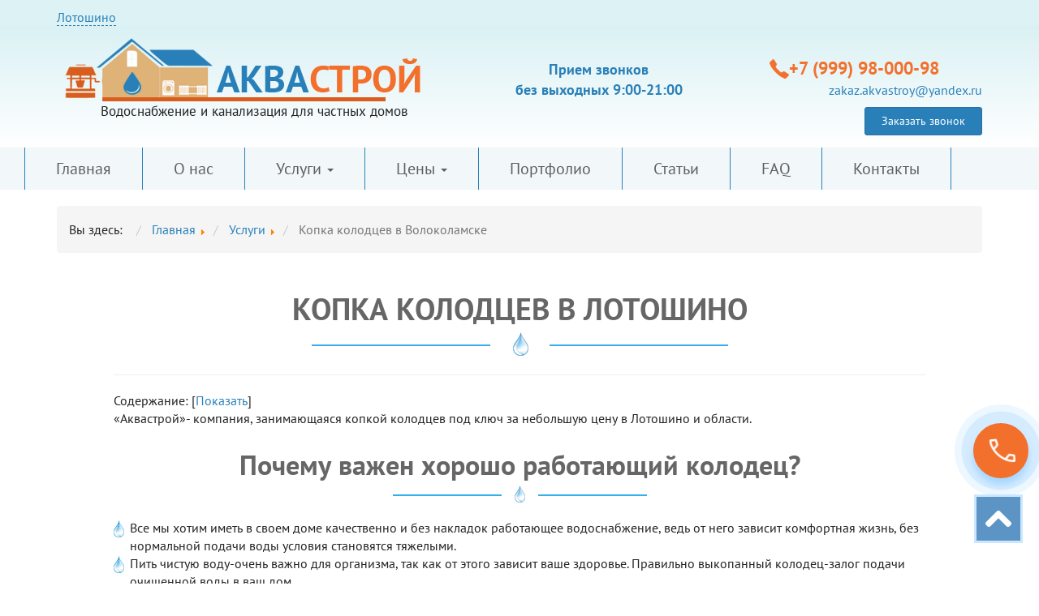

--- FILE ---
content_type: text/html; charset=utf-8
request_url: https://lotoshino.kolodec-volokolamsk.ru/uslugi/kopka-kolodtsev-v-volokolamske
body_size: 52461
content:
  <!DOCTYPE html>
  <html lang="ru-ru" dir="ltr">

  <head>
    <!-- Global site tag (gtag.js) - Google Analytics -->
    <script async src="https://www.googletagmanager.com/gtag/js?id=UA-171584489-1"></script>
    <script>
      window.dataLayer = window.dataLayer || [];

      function gtag() {
        dataLayer.push(arguments);
      }
      gtag('js', new Date());
      gtag('config', 'UA-171584489-1');
    </script>
    <base href="https://lotoshino.kolodec-volokolamsk.ru/uslugi/kopka-kolodtsev-v-volokolamske" />
	<meta http-equiv="content-type" content="text/html; charset=utf-8" />
	<meta name="keywords" content="копка колодцев в волоколамске, волоколамский, район, ключ, цена, выкопать" />
	<meta name="author" content="Super User" />
	<meta name="robots" content="index, follow" />
	<meta name="description" content="Копка колодцев в Волоколамске и Волоколамском районе под ключ по низкой цене. Выкопать колодцев в Волоколамске заказать услугу от компании АкваСтрой по привлекательной стоимости." />
	<meta name="generator" content="Joomla! - Open Source Content Management" />
	<title>Копка колодцев в Волоколамске и Волоколамском районе под ключ по низкой цене</title>
	<link href="/templates/volokolamsk/favicon.ico" rel="shortcut icon" type="image/vnd.microsoft.icon" />
	<link href="/components/com_jcomments/tpl/default/style.css?v=3002" rel="stylesheet" type="text/css" />
	<link href="/plugins/content/autotoc/autotoc.css" rel="stylesheet" type="text/css" />
	<link href="/templates/volokolamsk/css/fonts.min.css" rel="stylesheet" type="text/css" />
	<link href="/templates/volokolamsk/css/bootstrap.min.css" rel="stylesheet" type="text/css" />
	<link href="/templates/volokolamsk/css/font-awesome.min.css" rel="stylesheet" type="text/css" />
	<link href="/templates/volokolamsk/css/editor.min.css" rel="stylesheet" type="text/css" />
	<link href="https://lotoshino.kolodec-volokolamsk.ru/media/mod_simpleform2/css/styles.css?v=4.2.0" rel="stylesheet" type="text/css" />
	<script src="/media/jui/js/jquery.min.js?8cb243e6fdf248320d078b027dbf58dc" type="text/javascript"></script>
	<script src="/media/jui/js/jquery-noconflict.js?8cb243e6fdf248320d078b027dbf58dc" type="text/javascript"></script>
	<script src="/media/jui/js/jquery-migrate.min.js?8cb243e6fdf248320d078b027dbf58dc" type="text/javascript"></script>
	<script src="/media/system/js/caption.js?8cb243e6fdf248320d078b027dbf58dc" type="text/javascript"></script>
	<script src="/templates/volokolamsk/js/jquery.maskedinput.min.js" type="text/javascript"></script>
	<script src="/templates/volokolamsk/js/template.min.js" type="text/javascript"></script>
	<script src="/templates/volokolamsk/js/slick.min.js" type="text/javascript"></script>
	<script src="/media/mod_simpleform2/js/jquery.form.min.js" type="text/javascript"></script>
	<script src="/media/mod_simpleform2/js/simpleform2.js" type="text/javascript"></script>
	<script src="https://lotoshino.kolodec-volokolamsk.ru/media/mod_simpleform2/js/jquery.form.min.js?v=4.2.0" defer="defer" type="text/javascript"></script>
	<script src="https://lotoshino.kolodec-volokolamsk.ru/media/mod_simpleform2/js/simpleform2.js?v=4.2.0" defer="defer" type="text/javascript"></script>
	<script type="text/javascript">
jQuery(window).on('load',  function() {
				new JCaption('img.caption');
			});
	</script>
	<script type="text/javascript">var SF2Lang=window.SF2Lang||{};SF2Lang["send"] = "Отправить";SF2Lang["close"] = "Закрыть";</script>

    <meta name="viewport" content="width=device-width, initial-scale=1.0" />
    <style>
.none{display:none}.l_block a{display:block;padding:10px 20px;border:12px solid #2980b9;width:400px;margin:0 auto 35px;text-align:center;text-transform:uppercase;font-size:20px;font-weight:700}
    </style>
    <!--<link href="https://fonts.googleapis.com/css?family=PT+Sans:400,400i,700,700i&subset=cyrillic" rel="stylesheet">
	<link href="https://fonts.googleapis.com/css?family=PT+Sans+Narrow:400,700&subset=cyrillic" rel="stylesheet">-->
    <!--[if lt IE 9]><script src="/media/jui/js/html5.js"></script><![endif]-->
    <meta name="yandex-verification" content="0ab3c11bbc87848e" />
<link rel="stylesheet" href="https://fonts.googleapis.com/css2?family=Material+Symbols+Outlined:opsz,wght,FILL,GRAD@20..48,100..700,0..1,-50..200" />
<link rel="stylesheet" href="https://fonts.googleapis.com/css2?family=Material+Symbols+Outlined:opsz,wght,FILL,GRAD@48,400,0,0" />
    
        <meta property="og:title" content="Копка колодцев" />
        <meta property="og:description" content="Копка колодцев под ключ в Москве и области из бетонных колец по лучшей цене. Заказать услугу по рытью и постройке железобетонного колодца на дачном участке в Москве по низкой стоимости." />
        <meta property="og:image" content="https://www.kolodec-volokolamsk.ru/images/template/logo_new.png" />
        <meta property="og:type" content="website" />
        <meta property="og:url" content="https://www.kolodec-volokolamsk.ru/uslugi/kopka-kolodtsev-v-volokolamske" />
        <script>
          document.addEventListener('DOMContentLoaded', function() {
            document.querySelectorAll('a').forEach(elem => {
              if (elem.getAttribute('href') == window.location.href || elem.getAttribute('href') == window.location.pathname) {
                elem.setAttribute('href', '#');
              }
            });
            document.querySelectorAll('a').forEach(element => {
                if(element.getAttribute('data-toggle') == 'dropdown') {
                    element.setAttribute('data-toggle', 'link');
                }
            });
          })
        </script>
<style>
.text-call svg{width:30px;height:30px;-webkit-animation:1.2s infinite shake;animation:1.2s infinite shake}.text-call{display:flex;justify-content:center;align-items:center}.text-call svg path{fill:#fff}.callback-bt:hover{background:#f29766!important}
.block02 .item {
	font-size: 2.5rem;
}
.block11 img.man {
	position: static;
}
</style>
  </head>

  <body>
  	<div type="button" class="callback-bt">
	    <div class="text-call">
	        <a href="tel:+79999800098" aria-label=позвонить"">
            <svg width="24" height="24" class="fa fa-phone" viewBox="0 0 24 24" fill="none" xmlns="http://www.w3.org/2000/svg">
<path d="M22.5 24C19.7889 24 17.0944 23.3333 14.4167 22C11.7389 20.6667 9.33333 18.9333 7.2 16.8C5.06667 14.6667 3.33333 12.2611 2 9.58333C0.666667 6.90556 0 4.21111 0 1.5C0 1.07778 0.144445 0.722222 0.433333 0.433333C0.722222 0.144445 1.07778 0 1.5 0H6.16667C6.47778 0 6.75 0.105555 6.98333 0.316667C7.21667 0.527778 7.36667 0.811111 7.43333 1.16667L8.33333 5.36667C8.37778 5.67778 8.37222 5.96111 8.31667 6.21667C8.26111 6.47222 8.14445 6.68889 7.96667 6.86667L4.63333 10.2333C5.87778 12.3 7.27222 14.1 8.81667 15.6333C10.3611 17.1667 12.1111 18.4667 14.0667 19.5333L17.2333 16.2667C17.4556 16.0222 17.7111 15.85 18 15.75C18.2889 15.65 18.5778 15.6333 18.8667 15.7L22.8333 16.5667C23.1667 16.6333 23.4444 16.8 23.6667 17.0667C23.8889 17.3333 24 17.6444 24 18V22.5C24 22.9222 23.8556 23.2778 23.5667 23.5667C23.2778 23.8556 22.9222 24 22.5 24ZM3.63333 8.4L6.33333 5.66667L5.56667 2H2C2 2.86667 2.13333 3.81667 2.4 4.85C2.66667 5.88333 3.07778 7.06667 3.63333 8.4ZM15.9333 20.5C16.8444 20.9222 17.8333 21.2667 18.9 21.5333C19.9667 21.8 21 21.9556 22 22V18.4333L18.5667 17.7333L15.9333 20.5Z" fill="black"/>
</svg>
	        </a>
	    </div>
	</div>
  <a href="#" title="Вернуться к началу страницы" class="topNubex"></a>

	<style>
		.callback-bt,.topNubex{cursor:pointer;position:fixed}.topNubex{opacity:.8;z-index:9999;width:60px;height:60px;bottom:50px;right:20px;border:3px solid #bfe2ff;transition:.7s ease-in-out;background-position:center center;background-repeat:no-repeat;background-color:#337ab7;background-image:url([data-uri])}.callback-bt{background:#f3702c;border:2px solid #f3702c;border-radius:50%;box-shadow:0 8px 10px rgba(56,163,253,.3);height:68px;text-align:center;width:68px;right:1%;bottom:18%;z-index:999;transition:.3s;-webkit-animation:1s linear infinite hoverWave;animation:1s linear infinite hoverWave}.callback-bt .text-call{height:68px;width:68px;border-radius:50%;position:relative;overflow:hidden}.callback-bt:hover{z-index:1;background:#fff;color:transparent;transition:.3s}.callback-bt:hover i{color:#38a3fd;font-size:40px;transition:.3s}.callback-bt i{color:#fff;font-size:34px;transition:.5s ease-in-out;line-height:66px;animation:1.2s infinite shake;-webkit-animation:1.2s infinite shake}@-webkit-keyframes hoverWave{0%{box-shadow:0 8px 10px rgba(56,163,253,.3),0 0 0 0 rgba(56,163,253,.2),0 0 0 0 rgba(56,163,253,.2)}40%{box-shadow:0 8px 10px rgba(56,163,253,.3),0 0 0 15px rgba(56,163,253,.2),0 0 0 0 rgba(56,163,253,.2)}80%{box-shadow:0 8px 10px rgba(56,163,253,.3),0 0 0 30px rgba(56,163,253,0),0 0 0 26.7px rgba(56,163,253,.067)}100%{box-shadow:0 8px 10px rgba(56,163,253,.3),0 0 0 30px rgba(56,163,253,0),0 0 0 40px rgba(56,163,253,0)}}@keyframes hoverWave{0%{box-shadow:0 8px 10px rgba(56,163,253,.3),0 0 0 0 rgba(56,163,253,.2),0 0 0 0 rgba(56,163,253,.2)}40%{box-shadow:0 8px 10px rgba(56,163,253,.3),0 0 0 15px rgba(56,163,253,.2),0 0 0 0 rgba(56,163,253,.2)}80%{box-shadow:0 8px 10px rgba(56,163,253,.3),0 0 0 30px rgba(56,163,253,0),0 0 0 26.7px rgba(56,163,253,.067)}100%{box-shadow:0 8px 10px rgba(56,163,253,.3),0 0 0 30px rgba(56,163,253,0),0 0 0 40px rgba(56,163,253,0)}}@keyframes shake{0%,100%{transform:rotateZ(0);-ms-transform:rotateZ(0);-webkit-transform:rotateZ(0)}10%{transform:rotateZ(-30deg);-ms-transform:rotateZ(-30deg);-webkit-transform:rotateZ(-30deg)}20%{transform:rotateZ(15deg);-ms-transform:rotateZ(15deg);-webkit-transform:rotateZ(15deg)}30%{transform:rotateZ(-10deg);-ms-transform:rotateZ(-10deg);-webkit-transform:rotateZ(-10deg)}40%{transform:rotateZ(7.5deg);-ms-transform:rotateZ(7.5deg);-webkit-transform:rotateZ(7.5deg)}50%{transform:rotateZ(-6deg);-ms-transform:rotateZ(-6deg);-webkit-transform:rotateZ(-6deg)}60%{transform:rotateZ(5deg);-ms-transform:rotateZ(5deg);-webkit-transform:rotateZ(5deg)}70%{transform:rotateZ(-4.28571deg);-ms-transform:rotateZ(-4.28571deg);-webkit-transform:rotateZ(-4.28571deg)}80%{transform:rotateZ(3.75deg);-ms-transform:rotateZ(3.75deg);-webkit-transform:rotateZ(3.75deg)}90%{transform:rotateZ(-3.33333deg);-ms-transform:rotateZ(-3.33333deg);-webkit-transform:rotateZ(-3.33333deg)}}@-webkit-keyframes shake{0%,100%{transform:rotateZ(0);-ms-transform:rotateZ(0);-webkit-transform:rotateZ(0)}10%{transform:rotateZ(-30deg);-ms-transform:rotateZ(-30deg);-webkit-transform:rotateZ(-30deg)}20%{transform:rotateZ(15deg);-ms-transform:rotateZ(15deg);-webkit-transform:rotateZ(15deg)}30%{transform:rotateZ(-10deg);-ms-transform:rotateZ(-10deg);-webkit-transform:rotateZ(-10deg)}40%{transform:rotateZ(7.5deg);-ms-transform:rotateZ(7.5deg);-webkit-transform:rotateZ(7.5deg)}50%{transform:rotateZ(-6deg);-ms-transform:rotateZ(-6deg);-webkit-transform:rotateZ(-6deg)}60%{transform:rotateZ(5deg);-ms-transform:rotateZ(5deg);-webkit-transform:rotateZ(5deg)}70%{transform:rotateZ(-4.28571deg);-ms-transform:rotateZ(-4.28571deg);-webkit-transform:rotateZ(-4.28571deg)}80%{transform:rotateZ(3.75deg);-ms-transform:rotateZ(3.75deg);-webkit-transform:rotateZ(3.75deg)}90%{transform:rotateZ(-3.33333deg);-ms-transform:rotateZ(-3.33333deg);-webkit-transform:rotateZ(-3.33333deg)}}
	</style>

  <style>
  .header-city-wrap{background-color:#dcf2f4;padding-top:10px}.currentCity{position:relative}.currentCity a{border-bottom:1px dashed}.city-select-wrap{padding:7px;background-color:#fff;max-width:200px;border-radius:2px;position:absolute;display:none;transition:1s;min-width:200px;z-index:9}.city-select-wrap a{display:block;margin-bottom:5px;border:none}
</style>

<script>
jQuery(function(){
  jQuery('.currentCity-link').click(function(e){
    jQuery( ".city-select-wrap" ).toggle();
  });

  jQuery('.city-select-wrap a[data-link="https://www.kolodec-volokolamsk.ru/"]').attr('href', 'https://www.kolodec-volokolamsk.ru/');

  jQuery(document).mouseup(function (e){
        if (!jQuery(".currentCity-link").is(e.target) &&
            jQuery(".currentCity-link").has(e.target).length === 0) {
            jQuery(".city-select-wrap").hide();
        }
    });
})
</script>

  <div class="header-city-wrap">
    <div class="container">
      <div class="currentCity">
        <a class="currentCity-link" href="#">Лотошино</a>

        <div class="city-select-wrap">
          <a href="https://ruza.kolodec-volokolamsk.ru/">Руза</a>
          <a href="https://kolodec-volokolamsk.ru/">Волоколамск</a>
          <a href="https://msk.kolodec-volokolamsk.ru/">Москва</a>
          <a href="https://shahovskaya.kolodec-volokolamsk.ru/">Шаховская</a>
	        <a href="https://narofominsk.kolodec-volokolamsk.ru/">Наро-Фоминск</a>
	        <a href="https://mozhaysk.kolodec-volokolamsk.ru/">Можайск</a>
	        <a href="https://istra.kolodec-volokolamsk.ru/">Истра</a>
        </div>
      </div>
    </div>
  </div>


    

<div class="custom"  >
	<div class="header">
<div class="container">
<div class="row">
<div class="col-md-5 text-center"><a style="display: block;" href="https://lotoshino.kolodec-volokolamsk.ru/"><img src="/images/template/logo_new.png" alt="" /></a><a class="logo-text" href="https://lotoshino.kolodec-volokolamsk.ru/">Водоснабжение и канализация для частных домов</a></div>
<div class="col-md-4">
<div class="header-center">Прием звонков<br /> без выходных 9:00-21:00 <br /> <!--<div class="social-icon"><a href="#"> <img style="width: 30px; height: 30px; margin: 0 2px;" src="/images/template/vk.png" alt="vk" /> </a> <a href="#"> <img style="width: 30px; height: 30px; margin: 0 2px;" src="/images/template/wp.png" alt="whatsapp" /> </a> <a href="#"> <img style="width: 30px; height: 30px; margin: 0 2px;" src="/images/template/tg.png" alt="telegram" /> </a> <a href="#"> <img style="width: 30px; height: 30px; margin: 0 2px;" src="/images/template/yb.png" alt="youtube" /> </a></div>--></div>
</div>
<div class="col-md-3 text-right2"><br />
<div class="toptel"><img src="/images/template/toptel.png" alt="" /> <a href="tel:+79999800098">+7 (999) 98-000-98</a></div>
</div>
<div class="col-md-3 text-right2"><a style="margin-top: 10px;" href="mailto:info@kolodec-volokolamsk.ru">zakaz.akvastroy@yandex.ru</a>
<div></div>
<div style="margin-top: 10px;"><button class="btn btn-primary btn-sm popup">Заказать звонок</button></div>
</div>
</div>
</div>
</div></div>


          <div class="navbar navbar-topmenu" role="navigation">
        <div class="container">
          <div class="navbar tvtma-megamnu">
        <div class="navbar-inner">
                <button type="button" class="navbar-toggle" data-toggle="collapse" data-target="#tvtma-megamnu">
                        <span class="icon-bar"></span>
                        <span class="icon-bar"></span>
                        <span class="icon-bar"></span>
                </button>
                <nav class="navbar-collapse collapse" id="tvtma-megamnu">
                <ul class="nav">
                            <li class="item-156"><a href="/" >Главная</a></li><li class="item-158"><a href="/o-nas" >О нас</a></li><li class="item-160 alias-parent-active deeper parent dropdown"><a data-toggle="dropdown" class="dropdown-toggle"  href="/uslugi" >Услуги <b class="caret"></b></a><ul class="nav-child unstyled dropdown-menu"><li class="item-284 deeper parent  dropdown-submenu"><a data-toggle="dropdown" class="dropdown-toggle"  href="#" >Копка колодцев</a><ul class="nav-child unstyled dropdown-menu"><li class="item-285"><a  href="/uslugi/kolodec-lotoshino" title="йц" >Копка колодцев в Лотошино</a></li><li class="item-286"><a  href="/uslugi/kolodec-shahovskaya" >Копка колодцев в Шаховской</a></li><li class="item-287"><a  href="/uslugi/kolodec-istra" >Копка колодцев в Истре</a></li><li class="item-288"><a  href="/uslugi/kolodec-ruza" >Копка колодцев в Рузе</a></li><li class="item-297"><a  href="/uslugi/ryte-i-burenie-kolodtsev" >Рытье и бурение колодцев</a></li><li class="item-406"><a  href="/uslugi/kolodets-na-dache-pod-klyuch" >Колодец на даче под ключ</a></li><li class="item-408"><a  href="/uslugi/kopka-abissinskogo-kolodtsa" >Копка Абиссинского колодца</a></li><li class="item-410"><a  href="/uslugi/kopka-zhb-kolodtsev" >Копка ЖБ колодцев</a></li><li class="item-412"><a  href="/uslugi/kopka-pitevykh-kolodtsev" >Копка питьевых колодцев</a></li><li class="item-414"><a  href="/uslugi/kopka-kolodtsa-vruchnuyu" >Копка колодца вручную</a></li><li class="item-459 active"><a  href="/uslugi/kopka-kolodtsev-v-volokolamske" >Копка колодцев в Волоколамске</a></li></ul></li><li class="item-289 deeper parent  dropdown-submenu"><a data-toggle="dropdown" class="dropdown-toggle"  href="/uslugi/septiki-iz-betonnykh-kolets" >Септики из бетонных колец</a><ul class="nav-child unstyled dropdown-menu"><li class="item-290 deeper parent  dropdown-submenu"><a data-toggle="dropdown" class="dropdown-toggle"  href="/uslugi/septiki-ruza" >Септики Руза	</a><ul class="nav-child unstyled dropdown-menu"><li class="item-374"><a  href="/uslugi/obsluzhivanie-septika-ruza" >Обслуживание септиков в Рузе</a></li></ul></li><li class="item-291"><a  href="/uslugi/septiki-volokolamsk" >Септики Волоколамск</a></li><li class="item-292 deeper parent  dropdown-submenu"><a data-toggle="dropdown" class="dropdown-toggle"  href="/uslugi/septiki-istra" >Септики Истра</a><ul class="nav-child unstyled dropdown-menu"><li class="item-375"><a  href="/uslugi/remont-septikov-istra" >Ремонт септиков в Истре</a></li><li class="item-461"><a  href="/uslugi/septiki-istra/uslugi-obsluzhivanie-topas-istra" >Обслуживание септика Топас в Истре</a></li></ul></li><li class="item-293"><a  href="/uslugi/septiki-lotoshino" >Септики Лотошино</a></li><li class="item-294"><a  href="/uslugi/septiki-shakhovskaya" >Септики Шаховская</a></li></ul></li><li class="item-295 deeper parent  dropdown-submenu"><a data-toggle="dropdown" class="dropdown-toggle"  href="/uslugi/vodosnabzhenie" >Водоснабжение</a><ul class="nav-child unstyled dropdown-menu"><li class="item-368"><a  href="/uslugi/vodosnabzhenie-shahovskaya" >Водоснабжение в Шаховской</a></li><li class="item-369"><a  href="/uslugi/vodosnabzhenie-ruza" >Водоснабжение в Рузе</a></li><li class="item-370"><a  href="/uslugi/vodosnabzhenie-istra" >Водоснабжение в Истре</a></li><li class="item-400"><a  href="/uslugi/vodosnabzhenie-na-dache" >Водоснабжение для дачи из колодца</a></li><li class="item-401"><a  href="/uslugi/zimnee-vodosnabzhenie" >Зимний водопровод из колодца</a></li><li class="item-307"><a  href="/uslugi/vodosnabzhenie-iz-kolodtsa" >Водоснабжение из колодца</a></li></ul></li><li class="item-296"><a  href="/uslugi/domiki-dlya-kolodtsa" >Домики для колодцев</a></li><li class="item-298 deeper parent  dropdown-submenu"><a data-toggle="dropdown" class="dropdown-toggle"  href="/uslugi/chitska-kolodtsev" >Чистка колодцев</a><ul class="nav-child unstyled dropdown-menu"><li class="item-376"><a  href="/uslugi/chitska-kolodtsev-shahovskaya" >Чистка колодцев в Шаховской</a></li><li class="item-377"><a  href="/uslugi/chitska-kolodtsev-ruza" >Чистка колодцев в Рузе</a></li><li class="item-378"><a  href="/uslugi/chitska-kolodtsev-istra" >Чистка колодца в Истре</a></li><li class="item-416"><a  href="/uslugi/chistka-kolodtsa-na-dache" >Чистка колодца на даче</a></li><li class="item-418"><a  href="/uslugi/chistka-kolodtsev-v-lotoshinskom-rajone" >Чистка колодцев в Лотошинском районе</a></li></ul></li><li class="item-299 deeper parent  dropdown-submenu"><a data-toggle="dropdown" class="dropdown-toggle"  href="/uslugi/remont-i-ulublenie-kolodtsev" >Ремонт и углубление колодцев</a><ul class="nav-child unstyled dropdown-menu"><li class="item-371"><a  href="/uslugi/uglublenie-kolodca-shahovskaya" >Углубление в Шаховской</a></li><li class="item-372"><a  href="/uslugi/uglublenie-kolodca-ruza" >Углубление в Рузе</a></li><li class="item-382"><a  href="/uslugi/uglublenie-kolodca-istra" >Углубление в Истре</a></li><li class="item-420"><a  href="/uslugi/remont-kolodtsev-iz-betonnykh-kolets" >Ремонт колодцев из бетонных колец</a></li><li class="item-422"><a  href="/uslugi/remont-kolodtsev-v-istre" >Ремонт колодцев в Истре</a></li><li class="item-424"><a  href="/uslugi/remont-kolodtsev-lotoshinskij-rajon" >Ремонт колодцев Лотошинский район</a></li><li class="item-426"><a  href="/uslugi/remont-kolodtsev-ruzskij-rajon" >Ремонт колодцев Рузский район</a></li><li class="item-428"><a  href="/uslugi/remont-kolodtsev-shakhovskoj-rajon" >Ремонт колодцев Шаховской район</a></li></ul></li><li class="item-300 deeper parent  dropdown-submenu"><a data-toggle="dropdown" class="dropdown-toggle"  href="/uslugi/burenie-skvazhin" >Бурение скважин</a><ul class="nav-child unstyled dropdown-menu"><li class="item-301"><a  href="/uslugi/vodosnabzhenie-iz-skvazhiny" >Водоснабжение из скважины</a></li><li class="item-379"><a  href="/uslugi/burenie-skvazhin-volokolamsk" >Бурение в Волоколамске</a></li><li class="item-380"><a  href="/uslugi/burenie-skvazhin-shahovskaya" >Бурение в Шаховской</a></li><li class="item-381"><a  href="/uslugi/burenie-skvazhin-istra" >Бурение в Истре</a></li><li class="item-399"><a  href="/uslugi/burenie-skvazhin-ruza" >Бурение скважин в Рузе</a></li><li class="item-398"><a  href="/uslugi/burenie-skvazhin-krasnogorsk" >Бурение скважин на воду в Красногорске</a></li></ul></li><li class="item-303 deeper parent  dropdown-submenu"><a data-toggle="dropdown" class="dropdown-toggle"  href="/uslugi/drenazh-uchastka" >Дренаж участка</a><ul class="nav-child unstyled dropdown-menu"><li class="item-403"><a  href="/uslugi/drenazh-uchastka/na-dache" >Дренаж дачного участка</a></li><li class="item-430"><a  href="/uslugi/drenazh-uchastka/prodazha-drenazhnykh-sistem" >Продажа дренажных систем</a></li></ul></li><li class="item-335 deeper parent  dropdown-submenu"><a data-toggle="dropdown" class="dropdown-toggle"  href="/uslugi/kaminy-iz-kirpicha" >Камины из кирпича</a><ul class="nav-child unstyled dropdown-menu"><li class="item-349"><a  href="/uslugi/kladka-russkoj-pechi" >Кладка русской печи для дома</a></li></ul></li><li class="item-342 deeper parent  dropdown-submenu"><a data-toggle="dropdown" class="dropdown-toggle"  href="/uslugi/avtonomnaya-kanalizatsiya" >Автономная канализация</a><ul class="nav-child unstyled dropdown-menu"><li class="item-346 deeper parent  dropdown-submenu"><a data-toggle="dropdown" class="dropdown-toggle"  href="/uslugi/septik-topas" >Септик &quot;Топас&quot;</a><ul class="nav-child unstyled dropdown-menu"><li class="item-373"><a  href="/uslugi/septiki-topas-istra" >Септик Топас в Истре</a></li></ul></li><li class="item-344 deeper parent  dropdown-submenu"><a data-toggle="dropdown" class="dropdown-toggle"  href="/uslugi/septik-astra" >Септик &quot;Астра&quot;</a><ul class="nav-child unstyled dropdown-menu"><li class="item-384"><a  href="/uslugi/avtonomnaya-kanalizatsiya/ustanovka-septikov-pod-klyuch" >Установка септиков</a></li></ul></li><li class="item-394"><a  href="/uslugi/dlya-dachi" >Септики для дачи</a></li><li class="item-395"><a  href="/uslugi/avtonomnaya-kanalizatsiya/ustanovka-septikov-pod-klyuch" >Установка септиков под ключ</a></li><li class="item-396"><a  href="/uslugi/septik-dlya-bani" >Септики для бани</a></li><li class="item-397"><a  href="/uslugi/septik-dlya-doma" >Септик для частного дома</a></li></ul></li><li class="item-402"><a  href="/uslugi/domiki-dlya-kolodtsa-v-istre" >Домик для колодцев в Истре</a></li></ul></li><li class="item-319 deeper parent dropdown"><a data-toggle="dropdown" class="dropdown-toggle"  href="/tseny" >Цены <b class="caret"></b></a><ul class="nav-child unstyled dropdown-menu"><li class="item-320"><a  href="/tseny/tseny-na-kopku-kolodtsa" >Цены на копку колодца</a></li><li class="item-321"><a  href="/tseny/tseny-na-vodosnabzhenie" >Цены на водоснабжение	</a></li><li class="item-322"><a  href="/tseny/tseny-na-septiki-iz-betonnykh-kolets" >Цены на септики из бетонных колец</a></li><li class="item-324"><a  href="/tseny/domiki-dlya-kolodtsa" >Цены на домики для колодцев</a></li><li class="item-325 deeper parent  dropdown-submenu"><a data-toggle="dropdown" class="dropdown-toggle"  href="#" >Цены на строительные работы</a><ul class="nav-child unstyled dropdown-menu"><li class="item-326"><a  href="/tseny/tseny-na-demontazhnye-raboty" >Цены на демонтажные работы</a></li><li class="item-327"><a  href="/tseny/tseny-na-elektromontazhnye-raboty" >Цены на электромонтажные работы</a></li><li class="item-328"><a  href="/tseny/tseny-na-krovelnye-raboty" >Цены на кровельные работы</a></li><li class="item-329"><a  href="/tseny/tseny-na-podgotovitelnye-raboty" >Цены на подготовительные работы</a></li><li class="item-330"><a  href="/tseny/tseny-na-betonnye-rboty" >Цены на бетонные работы</a></li><li class="item-331"><a  href="/tseny/tseny-na-otdelochnye-raboty" >Цены на отделочные работы</a></li></ul></li><li class="item-332"><a  href="/tseny/tseny-na-blagoustrojstvo-territorii" >Цены на благоустройство территории</a></li><li class="item-333"><a  href="/tseny/tseny-na-stroitelstvo-zaborov" >Цены на строительство заборов</a></li></ul></li><li class="item-168"><a href="/otzuvu" >Портфолио</a></li><li class="item-367"><a href="/blog" >Статьи</a></li><li class="item-404"><a href="/faq" >FAQ</a></li><li class="item-166"><a href="/contacty" >Контакты</a></li>                </ul>
                </nav>
        </div>
</div>
        </div>
      </div>
              
        <div class="container">
          <div class="row">
            <div class="col-md-12 ">
              <div aria-label="breadcrumbs" role="navigation">
	<ul itemscope itemtype="https://schema.org/BreadcrumbList" class="breadcrumb">
					<li>
				Вы здесь: &#160;
			</li>
		
						<li itemprop="itemListElement" itemscope itemtype="https://schema.org/ListItem">
											<a itemprop="item" href="/" class="pathway"><span itemprop="name">Главная</span></a>
					
											<span class="divider">
							<img src="/media/system/images/arrow.png" alt="" />						</span>
										<meta itemprop="position" content="1">
				</li>
							<li itemprop="itemListElement" itemscope itemtype="https://schema.org/ListItem">
											<a itemprop="item" href="/uslugi" class="pathway"><span itemprop="name">Услуги</span></a>
					
											<span class="divider">
							<img src="/media/system/images/arrow.png" alt="" />						</span>
										<meta itemprop="position" content="2">
				</li>
							<li itemprop="itemListElement" itemscope itemtype="https://schema.org/ListItem" class="active">
					<span itemprop="name">
						Копка колодцев в Волоколамске					</span>
					<meta itemprop="position" content="3">
				</li>
				</ul>
</div>

              <div id="system-message-container">
	</div>

              <div class="item-page" itemscope="" itemtype="https://schema.org/Article">
	<meta itemprop="inLanguage" content="ru-RU" />
	
		
			<div class="page-header ">
					<h1 itemprop="headline">
				КОПКА КОЛОДЦЕВ В ЛОТОШИНО			</h1>
									</div>
	    				
		
	
	
		
							<div class="autotoc" ><script type="text/javascript">
            /* <![CDATA[ */
            function toc_toggle_visible(ob)
            {
              var ul = ob.parentNode.parentNode.getElementsByTagName("ul")[0];
              var d = ul.style.display == "none";
              ul.style.display = d ? "" : "none";
              ob.innerHTML = d ? "Скрыть"
                               : "Показать";
              return false;
            }
            /* ]]> */
            </script><span>Содержание: </span><span>[<a href="#" onclick="return toc_toggle_visible(this);">Показать</a>]</span><ul style="display:none;"><li><ul><li><a href='https://lotoshino.kolodec-volokolamsk.ru/uslugi/kopka-kolodtsev-v-volokolamske#h1-pochemu-vazhen-khorosho-rabotayushchij-kolodets' class='toclink toclink-h1'>Почему важен хорошо работающий колодец? </a></li><li><a href='https://lotoshino.kolodec-volokolamsk.ru/uslugi/kopka-kolodtsev-v-volokolamske#h2-pochemu-kompanii-stoit-doveryat' class='toclink toclink-h1'>Почему компании стоит доверять? </a></li></ul></li></ul></div>	<div itemprop="articleBody">
		<p>«Аквастрой»- компания, занимающаяся копкой колодцев под ключ за небольшую цену в Лотошино и области.</p>
<h2 id='h1-pochemu-vazhen-khorosho-rabotayushchij-kolodets'>Почему важен хорошо работающий колодец?</h2>
<ul>
<li>Все мы хотим иметь в своем доме качественно и без накладок работающее водоснабжение, ведь от него зависит комфортная жизнь, без нормальной подачи воды условия становятся тяжелыми.</li>
<li>Пить чистую воду-очень важно для организма, так как от этого зависит ваше здоровье. Правильно выкопанный колодец-залог подачи очищенной воды в ваш дом.</li>
</ul>
<p>Копка колодцев в Лотошино одно из основных направлений деятельности компании «Аквастрой».</p>
<h2 id='h2-pochemu-kompanii-stoit-doveryat'>Почему компании стоит доверять?</h2>
<ul>
<li>Потому что «Аквастрой» одна из первых команд, которая заявила о себе на рынке строительства и копки колодцев и бурения скважин под ключ. Более 20 лет опыта подтверждают квалификацию наших мастеров.</li>
<li>Специалисты компании всегда готовы грамотно и качественно проконсультировать вас. Для нас первостепенное значение имеют пожелания клиентов, поэтому мы учитываем их и воплощаем в жизнь с помощью новейших современных технологий и материалов.</li>
<li>«Аквастрой» может выкопать колодец в любом месте с учетом особенностей грунта и вашего участка. Цена зависит от глубины ямы, команда копает до 200 метров вглубь на любой местности.</li>
</ul>
<p>Копка колодцев в Лотошино под ключ одно из основных направлений работы компании. Наша команда берется за работу любой сложности и всегда готова дать совет по обеспечению вашего жилища водой. Гордость «Аквастрой»-довольные клиенты, уже много лет вы реализовываем ваши мечты и радуем вас выполненной в срок работой.</p>
<p>Безусловным преимуществом является оперативный выезд на место работ, мы живем в Лотошино и всегда готовы без промедления выехать к вам. Кроме того, оборудование наших специалистов настолько профессиональное, что другие компании берут его у нас в аренду.</p>
<p>Выкопайте свой идеальный колодец недорого вместе с «Аквастрой» и убедитесь в непревзойденном качестве полученной работы и безукоризненном профессионализме наших специалистов. Стоимость наших услуг соответствует средней рыночной по городу, потому что мы следим за конкурентами.</p>
<p>Вам нужно выкопать колодец в Лотошино? Другие не могут справиться в срок или предлагают высокую цену?</p>
<p>Оставьте заявку на сайте, менеджер свяжется с вами для выяснения всех тонкостей ситуации и направит ваши пожелания нашим мастерам. Затем специалисты доставят вам на дом все необходимые инструменты для будущей работы. Следующим этапом является сам процесс копки, после установки готового колодца вам остается только принять готовую работу и наслаждаться выгодным приобретением.</p>
<p>«Аквастрой»-доставка воды в любой дом под ключ.</p>
<div class="paddings block10">Остались вопросы ? Мы с радостью на них ответим<br />
<div class="zag">ЗВОНИТЕ!</div>
<a class="tel" href="tel:8 (999) 98-000-98">8 (999) 98-000-98</a></div>
<p> </p> 			</div>

	
							</div>
                            
          </div>
        </div>
        </div>
        
        <div class="custom">
          <div class="footer">
            <div class="container">
              <div class="row">
                <div class="col-md-4">
                  <!--<div class="h3">Услуги</div>

					<ul>
                        <li><a href="/uslugi/septiki-iz-betonnykh-kolets">Септики</a></li>
                        <li><a href="/uslugi/vodosnabzhenie">Водоснабжение</a></li>
                        <li><a href="/uslugi/drenazh-uchastka">Дренаж участка</a></li>
                        <li><a href="/uslugi/stroitelnye-raboty">Строительство и отделка домов</a></li>
                    </ul>-->

                  <ul>
                    <li class="item-284"><a href="https://www.kolodec-volokolamsk.ru/">Главная</a></li>
                    <li class="item-289"><a href="https://www.kolodec-volokolamsk.ru/o-nas">О нас</a></li>
                    <li class="item-295"><a href="https://www.kolodec-volokolamsk.ru/uslugi">Услуги</a></li>
                    <li class="item-296"><a href="https://www.kolodec-volokolamsk.ru/otzuvu">Цены</a></li>
                    <li class="item-298"><a href="https://www.kolodec-volokolamsk.ru/otzuvu">Портфолио</a></li>
                    <li class="item-299"><a href="https://www.kolodec-volokolamsk.ru/blog">Статьи</a></li>
                    <li class="item-300"><a href="https://www.kolodec-volokolamsk.ru/faq">FAQ</a></li>
                    <li class="item-303"><a href="https://www.kolodec-volokolamsk.ru/contacty">Контакты</a></li>
                  </ul>

                </div>
                <div class="col-md-4">
                  <div style="text-align:center">
                    <script type="text/javascript">var SF2Config=window.SF2Config||{};SF2Config["simpleForm2_121"]={"ajaxURI": "https://lotoshino.kolodec-volokolamsk.ru/uslugi/kopka-kolodtsev-v-volokolamske","onBeforeSend": function(form){return true;},"onAfterReceive": function(form,responce){return true;},};</script><form class="simpleForm2  sf2Style-default sf2Layout-blocks sf2LayoutMode-full-width" method="post" id="simpleForm2_121" name="simpleForm2_121" enctype="multipart/form-data" ><input type="hidden" name="moduleID" value="121" /><input type="hidden" name="action" value="sf2-send" /><input type="hidden" name="url" value="https://lotoshino.kolodec-volokolamsk.ru/uslugi/kopka-kolodtsev-v-volokolamske" /><div class="sf2-body"><div class="p-3"><div class="h3">Заказ звонка</div><div><div class="sf2-form-item" id="simpleForm2_121_imja" ><div class="sf2-form-label-wrap"><label for="simpleForm2_121_imja_elem">Имя <span class="sf2-required">*</span></label></div><div class="sf2-form-element-wrap"><input  index="1" placeholder="Ваше имя" type="text" class="form-control sf2-element" required="required" name="imja" id="simpleForm2_121_imja_elem" /></div></div></div><div><div class="sf2-form-item" id="simpleForm2_121_telefon" ><div class="sf2-form-label-wrap"><label for="simpleForm2_121_telefon_elem">Телефон <span class="sf2-required">*</span></label></div><div class="sf2-form-element-wrap"><input  index="2" placeholder="Телефон" type="text" class="form-control phone sf2-element" required="required" name="telefon" id="simpleForm2_121_telefon_elem" /></div></div></div><div class="text-center" style="font-size:14px;padding:0 20px;color:#fff"><input type="checkbox" name="agree" style="width:auto" required checked> Настоящим подтверждаю свое согласие на обработку <a href="/personal-data" target="_blank" >моих персональных данных</a></div><div class="text-center"><div class="sf2-form-item" id="simpleForm2_121_2db56fcd7172d9ad7e50ff91270b20e2" ><div class="sf2-form-element-wrap"><span class="sf2-submit-container"><button  index="3" type="submit" class="btn btn-success sf2-element" name="2db56fcd7172d9ad7e50ff91270b20e2" id="simpleForm2_121_2db56fcd7172d9ad7e50ff91270b20e2_elem">Заказать звонок</button></span></div></div></div></div></div></form>
                  </div>
                </div>
	              

<div class="custom"  >
	<div class="col-md-4 text-right2">
<p><img src="/images/template/logo2.png" alt="" /></p>
<p class="hidden">Московская область, <br />г. Лотошино</p>
<div><img src="/images/template/footertel.png" alt="" /> <a href="tel:+79999800098">+7 (999) 98-000-98</a></div>
<p>Московская область, г. Лотошино</p>
zakaz.akvastroy@yandex.ru<br />
<p>Ежедневно 9.00-21.00</p>
</div></div>

                </div>
              </div>
            </div>
          </div>
          <div class="footer2">
            <div class="container">
              <div class="row">
                <div class="col-md-4 text-left2">2014-2026 © АкваСтрой, все права защищены</div>
                <div class="col-md-4 text-center"><a href="/sitemap">Карта сайта</a></div>
                <div class="col-md-4 text-right2"></div>
              </div>
            </div>
          </div>
        </div>
        
          <div class="popup1">
            <div class="popup_close"></div>
            <script type="text/javascript">var SF2Config=window.SF2Config||{};SF2Config["simpleForm2_109"]={"ajaxURI": "https://lotoshino.kolodec-volokolamsk.ru/uslugi/kopka-kolodtsev-v-volokolamske","onBeforeSend": function(form){return true;},"onAfterReceive": function(form,responce){return true;},};</script><form class="simpleForm2  sf2Style-default sf2Layout-blocks sf2LayoutMode-full-width" method="post" id="simpleForm2_109" name="simpleForm2_109" enctype="multipart/form-data" ><input type="hidden" name="moduleID" value="109" /><input type="hidden" name="action" value="sf2-send" /><input type="hidden" name="url" value="https://lotoshino.kolodec-volokolamsk.ru/uslugi/kopka-kolodtsev-v-volokolamske" /><div class="sf2-body"><div class="p-3">
    <div class="h1">Заказ звонка</div>
    <div><div class="sf2-form-item" id="simpleForm2_109_imja" ><div class="sf2-form-label-wrap"><label for="simpleForm2_109_imja_elem">Имя <span class="sf2-required">*</span></label></div><div class="sf2-form-element-wrap"><input  index="1" placeholder="Ваше имя" type="text" class="form-control sf2-element" required="required" name="imja" id="simpleForm2_109_imja_elem" /></div></div></div><!--<div><div class="sf2-form-item" id="simpleForm2_109_e-mail" ><div class="sf2-form-label-wrap"><label for="simpleForm2_109_e-mail_elem">E-mail</label></div><div class="sf2-form-element-wrap"><input  index="2" placeholder="E-mail" type="text" class="form-control sf2-element" name="e-mail" id="simpleForm2_109_e-mail_elem" /></div></div></div>--><div style="margin-top:15px;"><div class="sf2-form-item" id="simpleForm2_109_telefon" ><div class="sf2-form-label-wrap"><label for="simpleForm2_109_telefon_elem">Телефон <span class="sf2-required">*</span></label></div><div class="sf2-form-element-wrap"><input  index="3" placeholder="Телефон" type="text" class="form-control phone sf2-element" required="required" name="telefon" id="simpleForm2_109_telefon_elem" /></div></div></div>
    <div class="text-center" style="font-size:14px; padding:15px 20px;"><input type="checkbox" name="agree" style="width:auto" checked="checked" required> Настоящим подтверждаю свое согласие на обработку <a href="/personal-data" target="_blank" >моих персональных данных</a></div>

    <div class="text-center"><div class="sf2-form-item" id="simpleForm2_109_fc0be775f0b1a38074a97d8655385cc9" ><div class="sf2-form-element-wrap"><span class="sf2-submit-container"><button  index="4" type="submit" class="btn btn-success sf2-element" name="fc0be775f0b1a38074a97d8655385cc9" id="simpleForm2_109_fc0be775f0b1a38074a97d8655385cc9_elem">Заказать звонок</button></span></div></div></div>
</div></div></form>
          </div>
          <div class="popup_bg"></div>

          <div class="popup-order">
            <div class="popup_close"></div>
            <script type="text/javascript">var SF2Config=window.SF2Config||{};SF2Config["simpleForm2_122"]={"ajaxURI": "https://lotoshino.kolodec-volokolamsk.ru/uslugi/kopka-kolodtsev-v-volokolamske","onBeforeSend": function(form){return true;},"onAfterReceive": function(form,responce){return true;},};</script><form class="simpleForm2  sf2Style-default sf2Layout-blocks sf2LayoutMode-full-width" method="post" id="simpleForm2_122" name="simpleForm2_122" enctype="multipart/form-data" ><input type="hidden" name="moduleID" value="122" /><input type="hidden" name="action" value="sf2-send" /><input type="hidden" name="url" value="https://lotoshino.kolodec-volokolamsk.ru/uslugi/kopka-kolodtsev-v-volokolamske" /><div class="sf2-body"><div class="p-3">
    <div class="h1">Форма заявки</div>
    <div><div class="sf2-form-item" id="simpleForm2_122_imja" ><div class="sf2-form-label-wrap"><label for="simpleForm2_122_imja_elem">Имя <span class="sf2-required">*</span></label></div><div class="sf2-form-element-wrap"><input  index="1" placeholder="Ваше имя" type="text" required="required" class="form-control sf2-element" name="imja" id="simpleForm2_122_imja_elem" /></div></div></div><div><div class="sf2-form-item" id="simpleForm2_122_telefon" ><div class="sf2-form-label-wrap"><label for="simpleForm2_122_telefon_elem">Телефон <span class="sf2-required">*</span></label></div><div class="sf2-form-element-wrap"><input  index="2" placeholder="Телефон" type="text" class="form-control phone sf2-element" required="required" name="telefon" id="simpleForm2_122_telefon_elem" /></div></div></div>
    <div class="text-center" style="font-size:14px; padding:0 20px;"><input type="checkbox" name="agree" style="width:auto" required checked> Настоящим подтверждаю свое согласие на обработку <a href="/personal-data" target="_blank" >моих персональных данных</a></div>

    <div class="text-center"><div class="sf2-form-item" id="simpleForm2_122_2db56fcd7172d9ad7e50ff91270b20e2" ><div class="sf2-form-element-wrap"><span class="sf2-submit-container"><button  index="3" type="submit" class="btn btn-success sf2-element" name="2db56fcd7172d9ad7e50ff91270b20e2" id="simpleForm2_122_2db56fcd7172d9ad7e50ff91270b20e2_elem">Заказать звонок</button></span></div></div></div>
</div></div></form>
          </div>

          <div itemscope="" itemtype="http://schema.org/Organization" style="display:none">
            <span itemprop="name">АкваСтрой</span>
            <div itemprop="address" itemscope="" itemtype="http://schema.org/PostalAddress">
              <span itemprop="streetAddress">Волоколамский район</span>
              <span itemprop="addressLocality">Москва</span>
            </div>
            <span itemprop="name">АкваСтрой</span>
            <span itemprop="telephone">+7 (499) 490-54-84</span>
            <span itemprop="email">info@kolodec-volokolamsk.ru</span>
          </div>
          <script>
            jQuery(document).ready(function($) {
              $(document).on('click', '.header .text-right2 .btn.popup', function() {
                yaCounter40187579.reachGoal('zakazat_zvonok');
              });
              $(document).on('click', '.popup1 form[name="simpleForm2_109"] button[type="submit"]', function() {
                yaCounter40187579.reachGoal('zakaz_zvonka');
              });
              $(document).on('click', '.col-right form[name="simpleForm2_109"] button[type="submit"]', function() {
                yaCounter40187579.reachGoal('zakaz');
              });
              $(document).on('click', '.contacts-page .btn.popup', function() {
                yaCounter40187579.reachGoal('consult');
              });
              $(document).on('click', '.item-price .btn.popup', function() {
                yaCounter40187579.reachGoal('zakazat_kopka');
                yaCounter40187579.reachGoal('kupit_septik');
                yaCounter40187579.reachGoal('kupit_domik');
              });
              $(document).on('click', 'form[name="simpleForm2_109"] button', function(event) {
                var ans = false;
                var val1 = $('form[name="simpleForm2_109"] input[name="e-mail"]').val();
                var val2 = $('form[name="simpleForm2_109"] input[name="telefon"]').val();
                if (val1.length > 0) {
                  ans = true;
                }
                if (val2.length > 0) {
                  ans = true;
                }
                if (ans != true) {
                  $('form[name="simpleForm2_109"] input[name="e-mail"]').css('border', '1px solid red');
                  $('form[name="simpleForm2_109"] input[name="telefon"]').css('border', '1px solid red');
                  setTimeout(function() {
                    $('form[name="simpleForm2_109"] input[name="e-mail"]').css('border', '1px solid #ccc');
                    $('form[name="simpleForm2_109"] input[name="telefon"]').css('border', '1px solid #ccc');
                  }, 3001);
                  return false;
                }
              });
            });
          </script>
          <script>
            jQuery('.dropdown-toggle').on('click', 'a', (e) => {
                alert(jQuery(this));
            });
          </script>
              <script src="https://cdn.jsdelivr.net/npm/bootstrap@3.3.7/dist/js/bootstrap.min.js"
        integrity="sha384-Tc5IQib027qvyjSMfHjOMaLkfuWVxZxUPnCJA7l2mCWNIpG9mGCD8wGNIcPD7Txa" crossorigin="anonymous">
    </script>
	  

<div class="custom"  >
	<!-- Yandex.Metrika counter -->
<script type="text/javascript" >
   (function(m,e,t,r,i,k,a){m[i]=m[i]||function(){(m[i].a=m[i].a||[]).push(arguments)};
   m[i].l=1*new Date();
   for (var j = 0; j < document.scripts.length; j++) {if (document.scripts[j].src === r) { return; }}
   k=e.createElement(t),a=e.getElementsByTagName(t)[0],k.async=1,k.src=r,a.parentNode.insertBefore(k,a)})
   (window, document, "script", "https://mc.yandex.ru/metrika/tag.js", "ym");

   ym(100277876, "init", {
        clickmap:true,
        trackLinks:true,
        accurateTrackBounce:true,
        webvisor:true
   });
</script>
<noscript><div><img src="https://mc.yandex.ru/watch/100277876" style="position:absolute; left:-9999px;" alt="" /></div></noscript>
<!-- /Yandex.Metrika counter --></div>

	  <script type="text/javascript">
		  jQuery(document).ready(function($) {
			  $('.simpleForm2')
				  .append('<input type="hidden" name="tt" value="145e4d5a4655b6c52ae2e5df5007f9ea" />');
		  });
	  </script>
  </body>

  </html>


--- FILE ---
content_type: text/css
request_url: https://lotoshino.kolodec-volokolamsk.ru/templates/volokolamsk/css/editor.min.css
body_size: 23099
content:
body,html{overflow-x:hidden}.dropdown-menu>li>a,.navbar-topmenu ul.nav>li>a,a,a:hover{text-decoration:none}.warning .text .zag2,.warning2 .text .zag2{margin-bottom:10px;text-transform:uppercase}.h4,.seemore .zag2 span,.uppercase,.warning .text .zag2,.warning2 .text .zag2,h4{text-transform:uppercase}.popup_bg,table{width:100%}.items-leading h2,body{font-family:'PT Sans',sans-serif}.breadcrumb li,.footer li,ul li{list-style:none}.hr_clear,.text1{clear:both}.item-price ol li:before,ol li:before{content:counter(item) ". ";counter-increment:item}.item_gallery:hover .pg-cv-name,.popup_bg{height:100%;top:0}body{font-size:16px;color:#222}.h1,.h2,.h3,.zag,.zag2,h1,h2,h3{color:#666;font-weight:700}.h1,.zag,h1{font-size:38px;margin-bottom:14px;padding:8px 0 38px;text-align:center;background:url(/images/template/h1.png) bottom center no-repeat}.gray_block .zag1 span,.h2 span,.h3 span,.h4 span,.zag span,h1 span,h2 span,h3 span,h4 span{color:#000}.h2,.zag2,h2{font-size:34px;margin-bottom:16px;padding:8px 0 32px;text-align:center;background:url(/images/template/h2.png) bottom center no-repeat}.h3,.h4,h3,h4{font-size:24px;margin-bottom:14px;padding:6px 0}.h3,h3{display:block}.img-responsive,.note1 .zag1 span,.seemore .zag2 span,ul li.hidden-phone{display:inline-block}.h4,h4{color:#007dcc;font-family:'PT Sans Narrow',sans-serif;background-image:url(../images/main3_zag.png);background-position:left bottom;background-repeat:no-repeat}.contacts-page p,.h6,h6{font-size:18px}table,tbody,td,thead,tr{border-color:#ccc}.item-price .button,td,th{padding:16px}ol,ul{padding-left:30px}tr:nth-child(2n) td{background:#f2f7f9}img{max-width:100%}ul li.hidden-phone{background:url(../images/tire.png) 0 22px no-repeat;padding:10px 0 10px 30px;margin-right:10px}.dropdown-submenu:focus>.dropdown-menu,.dropdown-submenu:hover>.dropdown-menu,.dropdown:focus>.dropdown-menu,.dropdown:hover>.dropdown-menu,.item_gallery:hover .pg-cv-name .button,.note1 .zag1,ol li,ol li:before{display:block}ol{counter-reset:item}ol li{padding:6px 0 6px 30px;position:relative}ol li:before{color:#0092ee;font-weight:700;position:absolute;left:0}a{color:#2980b9}a:hover{color:#f3702c}.footer .sf2Style-default .sf2-form-label-wrap label,.item-page .simpleForm2 a,.white{color:#fff}.h1.white,h1.white{background:url(/images/template/h1_white.png) bottom center no-repeat}.h2.white,h2.white{background:url(/images/template/h2_white.png) bottom center no-repeat}.yellow{color:#ff0}.orange{color:#f9a450}.orange2{color:#f5ce8a}.bg_gray,.bg_image{color:#fff;font-size:16px;position:relative}.bg_image{background-image:url(/images/template/bg01.jpg);background-position:center;background-size:cover;background-attachment:fixed}.bg_gray{background:url(/images/template/bg_gray.png);border-radius:4px}.bg_light{background:#ededed}.large1{font-size:48px}.large2{font-size:40px}.large3{font-size:30px}.bold,.seemore .item .zag3{font-weight:700}.paddings{padding-top:40px;padding-bottom:40px}.btn-primary{background:#2980b9;font-size:20px;padding:6px 30px}.btn-primary:focus,.btn-primary:hover{background:#075a90}.btn-warning{background:#d95d1c;border:1px solid #d95d1c;font-size:16px;padding:6px 30px}.btn-warning:hover{background:#f3702c;border:1px solid #f3702c}.btn-sm{padding:6px 20px;font-size:14px}.btn-lg{font-size:22px;padding:12px 30px}.text-left2{text-align:left}.block11 .right,.text-right2{text-align:right}.header{background:#ecf8f9;background:linear-gradient(to top,#fff,#daf1f4);padding:15px 0}.header .header-center{text-align:center;color:#2980b9;font-weight:700;font-size:18px;margin-top:26px}.header .toptel,.warning .text .zag2,.warning2 .text .zag2{font-size:22px;font-weight:700}.gray_block .zag1,.note1 .zag1 span,.seemore .zag2 span{font-family:'PT Sans Narrow',sans-serif;font-size:36px}.header .toptel a:focus,.header .toptel a:hover{color:#d65512;text-decoration:none}.navbar-topmenu{background:#f2f7f9;border-radius:0;margin-bottom:0}.navbar{margin-bottom:0;border:none;min-height:30px}.navbar-topmenu ul.nav>li{padding:0;background:0 0;float:left}.navbar-topmenu ul.nav>li+li,.text1 ul{margin-left:0}.navbar-topmenu ul.nav>li>a{border-radius:0;font-size:20px;color:#5e5e5e;border-right:1px solid #2980b9;padding:12px 38px;-webkit-transition:.3s ease-out;-moz-transition:.3s ease-out;-o-transition:.3s ease-out;transition:.3s ease-out}.navbar-topmenu ul.nav>li:first-child>a{border-left:1px solid #2980b9}.nav .open>a,.nav .open>a:focus,.nav .open>a:hover,.navbar-topmenu ul.nav>li.active>a,.navbar-topmenu ul.nav>li.current>a,.navbar-topmenu ul.nav>li:hover>a{background:#2980b9;color:#fff}.navbar-topmenu .navbar-toggle{border-color:#2980b9}.gray_block1,.gray_block2{border-top:2px solid #bbb;border-bottom:2px solid #bbb}.navbar-topmenu .navbar-toggle .icon-bar{background-color:#2980b9}.navbar-topmenu .container{max-width:1300px;width:100%}.pane-sliders .panel{border:2px solid #2980b9}.pane-sliders .title{margin:0;padding:5px 20px 5px 10px;background:#daf1f4;position:relative}.pane-sliders .title::after{display:block;position:absolute;right:5px;top:5px;color:#2980b9}.pane-sliders .title.pane-toggler-down::after{content:'-'}.pane-sliders .title.pane-toggler::after{content:'+'}.cont_contact .simpleForm2 .p-3>.text-center a,.pane-sliders .title a span{color:#2980b9}.footer,.footer .h3,.footer a,.footer2 a{color:#fff}.pane-sliders .pane-slider{padding:0 10px;border-top:2px solid #2980b9}.dropdown-menu{min-width:320px;margin:0;padding:0}.dropdown-menu>li{background:0 0;padding:0}.dropdown-menu>li>a{padding:8px 20px}.footer a,.footer2 a,.simpleForm2 .p-3>p.text-center a,.top_comments p>a{text-decoration:underline}.dropdown-menu>li>a:hover{background:#39a2d2;color:#fff}#comments .even,#comments .odd,.dropdown-menu>li.dropdown-submenu{position:relative}.dropdown-menu>li.dropdown-submenu>a::after{content:"";display:inline-block;width:0;height:0;vertical-align:middle;border-left:4px dashed;border-top:4px solid transparent;border-bottom:4px solid transparent;margin-left:6px}.dropdown-submenu>.dropdown-menu{position:absolute;left:100%;top:0}.topfluid{position:absolute;left:0;top:19px;z-index:2}.footer{padding:50px 0;background:url(/images/template/bg_footer.jpg) center/cover no-repeat}.footer .h3{margin-top:0}.footer ul{padding-left:10px}.footer li{background:url(../images/li2.png) 0 12px no-repeat;padding:3px 0 3px 18px}.footer a:focus,.footer a:hover{color:#fff880;text-decoration:underline}#jc span.comments-vote a,.block02 .item a:focus,.block02 .item a:hover,.col_all_comments,.col_mod_comments,.header .toptel a,.items-leading h2 a:hover{text-decoration:none}.footer p{margin:0 0 22px}.footer2{background:#0f4365;padding:16px 0;color:#fff;font-size:16px}.footer2 a:focus,.footer2 a:hover{color:#fff;text-decoration:none}.gray_block{padding:40px 0}.gray_block .zag1{text-align:center;color:#0082d3}.gray_block li{padding-top:10px;padding-bottom:10px;border-bottom:1px solid #d0d0d0}.gray_block1{background:#e3e3e3}.gray_block2,.note1,.note1 .zag1 span{background:#f0f0f0}.note1{border:2px solid #0081d3;margin-top:30px;padding:20px;text-align:center}.note1 .zag1{margin-top:-60px}.note1 .zag1 span{padding:10px 40px;color:#ffae00;text-align:center}.warning,.warning2{padding:14px;background:#f2f7f9;font-size:16px;margin:20px 0;border:1px solid #e5f0f4}.warning2{background:#f9f9f2;border:1px solid #edeed9}.warning img,.warning2 img{box-shadow:none}.warning .text,.warning2 .text{border-left:2px solid #2980b9;padding-left:20px;padding-bottom:16px}.warning2 .text{border-left:2px solid #f3702c}.warning .text .zag2{color:#2980b9}.warning2 .text .zag2{color:#f3702c}.seemore{padding:30px 0;background-image:url(../images/seemore_bg.jpg);background-position:center;background-size:cover}.seemore .zag2{text-align:center;margin-bottom:16px}.seemore .zag2 span{color:#fff;background:url(../images/bg_gray.png);padding:6px 30px}.seemore .item{background:#fff;border-radius:8px;padding:20px;text-align:center;color:#353535;margin:10px}.seemore .item img{margin:16px 0}.block04 .item .btn,.breadcrumb,.btn_container{margin-top:20px}.popup{cursor:pointer}.popup_bg{position:fixed;left:0;background:#000;opacity:.3;display:none}.popup-order,.popup1{position:fixed;left:50%;margin-left:-400px;width:800px;top:30px;z-index:1000;padding:16px;display:none}.rbox-admin,.rbox-user{position:relative;padding:18px 15px}.popup-order{top:50%;transform:translate(0,-50%)}.popup-order .popup_close,.popup1 .popup_close{display:block;width:40px;height:40px;background:url(../images/bg_close.png) center no-repeat,#f3702c;position:absolute;right:-2px;top:0;cursor:pointer;z-index:10}.item_gallery .pg-cv-name,.item_gallery .pg-cv-name .text{display:-webkit-flex;display:-ms-flex;-webkit-transition:.3s}.popup-order .popup_close:hover,.popup1 .popup_close:hover{background:url(../images/bg_close.png) center no-repeat,#2e6da4}.popup-order .simpleForm2,.popup1 .simpleForm2{padding:12px;background:#fff}#comments-form .btn,#comments-report-form .btn{padding:0}#comments h4,.highslide img{border:none}.rbox-admin{border-radius:10px;border:1px solid #019fff;margin:20px 0 20px 30px;background:#d9f3f9;color:#000}.rbox-user{border:1px solid #019fff;border-radius:10px;margin:20px 0}.item-page{max-width:1000px;margin:0 auto}.item-page-main{max-width:5000px}.item-page .rbox-user img{box-shadow:none;margin:0}.item-page ul{padding-left:0}.item-page ul li{padding-left:20px;background:url(/images/template/kapla.png) left 2px/13px no-repeat}#comments .author-homepage{color:#ff0016}.top_line_otziv{position:absolute;top:-21px;left:30px}.block01,.block11,.contacts-page i,.item-price,.item-price ol li,.item_gallery,li .price{position:relative}.comment-body,.cont_contact .simpleForm2 .p-3>.text-center{color:#000!important}#jc span.comments-vote a{width:23px;height:23px;background:url(../images/js_vote_2.png) no-repeat;float:left;margin:0 3px 0 0;display:block;border:none!important}#jc span.comments-vote a.vote-poor{background-position:-23px 0}#jc span.comments-vote a.vote-poor:hover{background-position:-23px -23px}#jc span.comments-vote a.vote-good:hover{background-position:0 -23px}#jc span.comments-vote{width:auto;height:auto;display:block}#comments .hidden,#comments blockquote{border:none;padding:0;margin:0}#comments blockquote>div{color:#676767;font-style:italic;padding:0 0 0 60px!important;margin:0!important;font-size:13px}.comment-body>span.quote{padding:0 0 0 60px!important;color:#000!important;margin:0!important;font-weight:700}.free_consultation{display:block;float:right;border:2px solid #005b7f;border-radius:10px;padding:5px;background:#e3f7fc;background:-moz-linear-gradient(#fbffff,#e3f7fc);background:-webkit-linear-gradient(#fbffff,#e3f7fc);background:-o-linear-gradient(#fbffff,#e3f7fc);background:-ms-linear-gradient(#fbffff,#e3f7fc);background:linear-gradient(#fbffff,#e3f7fc);text-align:center;line-height:14px}.free_consultation>a{color:#e89963!important}.give_question{display:block;float:right;margin-right:10px;border-bottom:1px dashed #006c1c;font-size:16px;padding-top:10px}.give_question>a{color:#006c1c!important}.pic_avatar{float:left;margin:0 10px 10px 0}.comment-moderator{font-style:italic;color:#ac091c}.col_all_comments{display:inline-block;float:left;margin-right:25px;color:#be6a3b!important;border-bottom:1px dashed #be6a3b;font-size:16px}.col_all_comments:hover,.col_mod_comments:hover{border:none!important}.col_mod_comments{display:inline-block;color:#229222!important;border-bottom:1px dashed #229222;font-size:16px}.top_comments .comment_h4{color:#004f9b!important;border-bottom:2px solid #004f9b!important;font-size:24px;font-weight:400!important}.bg_image .zag1,.bg_image .zag2{color:#f7f9fb;text-transform:uppercase;padding:8px 0}.top_comments p{font-style:italic;font-size:14px;color:#595959;line-height:16px}.top_comments p>a{color:#595959!important}.consultation_form p{color:#fff;margin:0;padding:0}.consultation_form{background:#5e90bf;padding:5px;text-align:center;font-size:14px}.items-leading h2{margin-top:0;text-transform:none}.items-leading h2 a:hover{color:#000}.items-leading>div{padding:20px;border-bottom:1px solid #e5e5e5}.items-leading>div:hover{background:#fcfcfc}.items-leading>div:nth-child(2n){background:#f7f7f7}.items-leading>div:nth-child(2n):hover{background:#f2f2f2}.bg_image .zag1{font-size:36px;font-weight:700}.bg_image .zag2{font-size:30px;font-weight:700}.breadcrumb li{background:0 0;padding:10px 0}.text1{margin:20px 7%}.item-price{margin:16px 0;border:1px solid #ededed;-webkit-transition:.3s ease-out;-moz-transition:.3s ease-out;-o-transition:.3s ease-out;transition:.3s ease-out}.item-price:focus,.item-price:hover{border:1px solid #f3702c;box-shadow:0 3px 6px rgba(0,0,0,.2)}.item-price .zag{background:#ededed;padding:10px 16px;color:#333;font-size:22px;font-weight:700;text-transform:none;text-align:left;margin:0;min-height:82px}.block10 .zag,.block11 .row1,.block11 .row2{text-transform:uppercase}.item-price .zag div{color:#333;display:inline-block;vertical-align:bottom;line-height:1em}.item-price .hit{position:absolute;right:-16px;top:-12px;width:83px;height:43px;background:url(/images/template/hit.png) center no-repeat}.item-price .text{background:url(/images/template/bg_item_price.png) right bottom no-repeat;padding:12px}.item-price .text ol{margin:0;padding:0}.item-price ol li:before{color:#0092ee;display:block;font-weight:700;position:absolute;left:7px}.item-price .price{background:#daf1f4;text-align:center;color:#1a5086;font-weight:700;padding:6px 0}.block01{padding-bottom:50px;margin-bottom:40px}.block01 .tel{position:absolute;bottom:-65px;left:50%;background:#2980b9;width:80%;margin-left:-40%;text-shadow:-1px 3px 2px rgba(0,0,0,.2);padding:10px 0;color:#fff}.block02 .item,.block03 .item,.block04 .item{margin:12px 0;text-align:center}.block02 .item{font-size:28px}.block02 .item img{border:4px solid #2980b9}.block02 .item a:focus img,.block02 .item a:hover img{border:4px solid #f3702c}.block03 .item img{border:3px solid #daf1f4;border-radius:100%}.block02 .item img:focus,.block03 .item img:hover{border:3px solid #f8ca82}.block03 .item .text{color:#fff;font-size:20px;padding:8px;background:#075a90;margin-top:20px;line-height:1.3em}.block05 .item{text-align:center;font-size:18px;font-weight:700;color:#817f7f}.col9{width:11.11%;float:left}.block06{margin:90px 0}.block06 .margin-top-minus{margin-top:-116px}.block06 .margin-bottom-minus{margin-bottom:-116px}.block06 .item{border:1px solid #a0a0a0;border-radius:6px;padding:40px 16px;background:#fff;text-align:center;font-size:20px;font-weight:700;margin:16px 0}.block06 .item img{border:1px solid #a0a0a0}.block06 .item .img{margin-bottom:20px}.block02 .h1,.block02 .h2,.block02 h1,.block02 h2,.block03 .h1,.block03 .h2,.block03 h1,.block03 h2,.block04 .h1,.block04 .h2,.block04 h1,.block04 h2,.block05 .h1,.block05 .h2,.block05 h1,.block05 h2,.block06 .h1,.block06 h1,.block06 h2,.block07 .h2{text-transform:uppercase;background:0 0}.block07{color:#fff;font-size:22px}.block07 ul{margin:30px 0}.block08{color:#2980b9;font-size:18px}.block08 img{max-height:160px}.block08 .link{background-image:url(/images/template/08_bg.png);background-position:center;background-repeat:no-repeat;background-size:contain;text-align:center;padding:26px 0;font-weight:700;margin-top:40px}.block09 ul{margin:0}.block09 ul li{background:url(/images/template/li2.png) left center no-repeat;padding-left:20px}.block10{text-align:center;color:#115f8f;font-size:30px;background:url(/images/template/10_01.png) 6% 90% no-repeat}.block10 .zag{font-size:60px;margin:16px 0;padding:0;background:0 0;color:#115f8f}.block10 a{display:inline-block;border:2px solid #f9a450;color:#f9a450;padding:10px 30px;border-radius:8px}.block10 a:focus,.block10 a:hover{border:2px solid #d95d1c;color:#d95d1c}.block11{text-align:center;font-size:36px;font-weight:700;color:#333}.block11 img.man{position:absolute;left:-56px;bottom:0}.block11 .row1{color:#f3702c;font-size:20px;line-height:20px}.block11 .row2{color:#7d1703;font-size:36px;line-height:36px;font-weight:700;padding:0 0 0 40px}.block11 .row3{color:#2980b9;font-size:20px;text-transform:uppercase;margin:20px 0 20px 20px;background:#fff;border-radius:6px;box-shadow:0 0 4px rgba(0,0,0,.3);padding:8px;text-align:center}.block11 .row4,.block11 .row5{color:#d95d1c;line-height:1em;text-transform:uppercase;font-weight:700}.block11 .row4{font-size:30px}.block11 .row5{font-size:21px}.block11 .simpleForm2{margin:0 60px 40px 30px;background:#2980b9;border:1px solid #115f8f;border-radius:4px;padding:25px;color:#fff}.block11 .simpleForm2 .h1{background:0 0;padding:0;margin:0;color:#fff}.block11 .sf2Layout-blocks .sf2-form-label-wrap,.block11 .sf2Style-default .sf2-form-label-wrap label,.block11 .simpleForm2 label{color:#fff;text-align:left;font-size:16px}.contacts-btn,.item_data .zag,.price-order-button-block .order-button-block,.wrap_proj,.zag_proj,a.sslk_n{text-align:center}.block11 .simpleForm2 .btn{padding:12px 24px;font-size:18px}.contacts-page{margin-bottom:100px}.contacts-page i{color:#0e5a8c;font-size:40px;font-weight:400;margin-right:30px;top:5px}.contacts-btn{margin-top:50px}.item_data{background:#fff;color:#333;padding:16px;font-size:14px}.item_data .img,.item_gallery{background-position:center;background-size:cover}.gallery_note,.item_data .img,.item_gallery{background-repeat:no-repeat}.item_data .zag{text-transform:uppercase;font-size:18px}.item_data .img{height:180px;width:100%}.item_gallery{border:3px solid #2980b9;height:280px;display:block;margin-bottom:30px;-webkit-transition:.3s}.item_gallery:hover{border:3px solid #f3702c;box-shadow:0 0 12px rgba(0,0,0,.8)}.item_gallery .pg-cv-name{display:flex;-webkit-align-items:center;-webkit-box-align:center;-ms-flex-align:center;align-items:center;position:absolute;padding:16px;bottom:0;width:100%;color:#fff;font-size:14px;font-weight:700}.item_gallery .pg-cv-name .text{display:flex;flex-direction:column;width:100%;z-index:1}.item_gallery .pg-cv-name .bg{position:absolute;left:0;top:0;width:100%;height:100%;background:#000;opacity:.3;z-index:0}.item_gallery:hover .pg-cv-name .bg{opacity:.6}.item_gallery .pg-cv-name .button{text-align:center;display:none;width:100%;padding-top:12px}.gallery_note{background-position:left top;padding:14px 10px 30px 60px;color:#000;font-size:16px}.gallery_note_1{background-image:url(/images/template/gallery/001.png)}.gallery_note_2{background-image:url(/images/template/gallery/002.png)}.gallery_note_3{background-image:url(/images/template/gallery/003.png)}.gallery_note_4{background-image:url(/images/template/gallery/004.png)}.gallery_note_5{background-image:url(/images/template/gallery/005.png)}.gallery_note span{text-transform:uppercase;color:#f85601;font-size:18px}.zag_proj{color:#115f8f;font-size:30px;font-weight:700;margin:20px 0}.wrap_proj a.bl_proj.shadowbox-button{display:inline-flex;width:24%}.test_l .l_block{display:inline-block;vertical-align:top;width:49%}.cont_contact{margin-left:-135px;max-width:1170px}#pg-icons,.cont_contact .simpleForm2 .h3,.sf2Shade{display:none}a.sslk_n{display:table;margin:30px auto;background:#f3702c;color:#fff;padding:15px;font-size:18px}@media(max-width:1199px){.cont_contact{margin-left:auto}.popup1{margin-left:-350px;width:700px}.navbar-topmenu ul.nav>li>a{padding:12px 25px}}@media(max-width:1000px){.well{height:295px!important}}@media(max-width:1200px){.well_pec{height:294px!important}}@media(max-width:990px){.well,.well_pec{height:345px!important}.popup1{margin-left:-350px;width:700px}.text-left2,.text-right2{text-align:center}.col9{width:auto;float:none}.navbar-topmenu ul.nav>li>a{padding:12px 20px}.navbar-inner{display:flex;justify-content:center}.contacts-btn{margin-bottom:50px}.block10{background:url(/images/template/10_01.png) 0 100% no-repeat}}@media(max-width:1900px){.well_pec{height:360px}}@media(max-width:1199px) and (min-width:992px){.block02 .row .col-md-4:nth-child(3n+1){clear:both}}@media(max-width:991px) and (min-width:768px){.block02 .row .col-md-4{width:50%;float:left}.block02 .row .col-md-4:nth-child(odd){clear:both}}@media(max-width:960px){.navbar-topmenu ul.nav>li>a{padding:12px 15px}}@media(max-width:830px){.navbar-topmenu ul.nav>li>a{padding:12px 13px}}@media(max-width:800px){.navbar-topmenu ul.nav>li>a{padding:12px 10px}}@media(max-width:767px){.topslider .left .title,.topslider .right .cont{width:auto;position:relative;transform:none;left:0;margin-left:0;top:0}.block01 .tel,.block01 .tel a{text-shadow:none!important;color:#fff!important}.navbar-inner{display:block}.footer .col-left,.footer .col-right{text-align:center}.navbar-topmenu ul.nav>li{position:relative;float:none;width:auto}.navbar-collapse{clear:both}.topslider .left{width:auto;float:none}.topslider .left .punkt{height:auto;padding:16px}.topslider .left .title{font-size:24px;padding:8px}.topslider .right{height:auto;width:auto;float:none}.topslider .right .slide{height:auto}.topslider .right .cont{padding:16px}.popup1{position:fixed;left:0;margin-left:0;width:100vw;top:0}.popup1 .popup_close{left:auto;right:0}.popup1 h3{margin-top:30px}.navbar-topmenu ul.nav>li>a{border-right:none}.navbar-topmenu ul.nav>li:first-child>a{border-left:none}.block10{background:0 0}.test_l .l_block{display:inline-block;vertical-align:top;width:100%}.l_block a{width:100%!important}}.footer .sf2Style-default .p-3>div{margin-bottom:22px}.header .logo-text{color:#222;font-size:17px;margin:0;padding:0 0 0 29px}.price-order-button-block{position:absolute;top:135px;right:15px;z-index:1}@media (max-width:1024px){.price-order-button-block{position:static;text-align:center}}.price-order-button-block .price-block{margin:0 0 20px}.price-order-button-block .price-block .title{color:#000;font-size:20px;font-weight:700}.price-order-button-block .price-block .price{color:#2980b9;font-size:20px;font-weight:700}.price-order-button-block .order-button-block .order-button{font-size:20px;font-weight:700}.item-page .page-header.width-price{margin-left:50px;margin-right:50px}.block07 ul li,.text1 ul li{background:url(/images/template/li2.png) left top 4px no-repeat;padding-left:20px}.item-price img{height:212px;display:block;width:auto;margin:0 auto}.mod .item-price{height:100%;display:flex;flex-direction:column}.mod .text{flex-grow:1}.item-price .zag div{font-size:36px}.item-price .text{padding-left:0;padding-right:0}.item-price ol li{display:block;padding:2px 5px 6px 32px;line-height:19px}li .price{display:block;left:-32px;width:calc(100% + 37px);padding:16px 0!important;margin-top:8px}.item-price .price{font-size:26px;line-height:30px}.header .toptel a{color:#f3702c;white-space:nowrap}.header .toptel{display:flex;align-items:center}.text1,.text1 li,.text1 p{line-height:24px;font-size:16px}@media(max-width:600px){.block01 .tel{font-size:20px}.toptel{margin-top:20px}.toptel:last-child{margin-bottom:20px}.social-icon{margin-top:10px}.social-icon a{padding-right:10px}.nav-child{display:none!important}.paralax-main h1{font-size:34px}.paralax-text1{font-size:30px!important}.paralax-text2{font-size:28px!important}.paralax-text3{font-size:25px!important}.h1{font-size:30px}.block11 .simpleForm2{margin:0!important}.sf2-form-item{margin-top:15px}.mobile-aligin-center{text-align:center}}

--- FILE ---
content_type: application/javascript
request_url: https://lotoshino.kolodec-volokolamsk.ru/templates/volokolamsk/js/template.min.js
body_size: 2976
content:
function toSlide(a){jQuery(".topslider .punkt").removeClass("selected"),jQuery(".topslider .punkt"+(a+1)).addClass("selected"),jQuery(".topslides").slick("slickGoTo",a)}function redirect(b,a){a&&(window.location.href="/succsessful-send")}!function($){$(document).ready(function(){$(".slider-main").slick({dots:!1,infinite:!1,speed:300,slidesToShow:3,slidesToScroll:3,autoplay:!1,autoplaySpeed:2e3,responsive:[{breakpoint:991,settings:{slidesToShow:2,slidesToScroll:2,infinite:!0,dots:!1}},{breakpoint:769,settings:{slidesToShow:1,slidesToScroll:1,arrows:!1,dots:!1}}]}),$(".showform").click(function(){$(".form_call").css("top",$(document).scrollTop()+30+"px"),$("#show_form").show()}),$(".recall_close").click(function(){$("#show_form").hide()}),$(".popup_close").click(function(){$(".popup1").fadeOut(300),$(".popup-order").fadeOut(300),$(".popup_bg").fadeOut(300)}),$(".popup_bg").click(function(){$(".popup1").fadeOut(300),$(".popup-order").fadeOut(300),$(".popup_bg").fadeOut(300)}),$(".popup").click(function(){$(".popup1").fadeIn(300),$(".popup_bg").fadeIn(300)}),$(".popup-order-button").click(function(){$(".popup-order").fadeIn(300),$(".popup_bg").fadeIn(300)}),$(".cont_contact .simpleForm2 .btn-success").html("\u041F\u043E\u043B\u0443\u0447\u0438\u0442\u044C \u043A\u043E\u043D\u0441\u0443\u043B\u044C\u0442\u0430\u0446\u0438\u044E")})}(jQuery),function($){function a(){var a=($("body").width()-$(".container").width())/2+120;$(".width100").css({"padding-left":a+"px","padding-right":a+"px","margin-left":-a+"px","margin-right":-a+"px"}),$(".width-100").css({"margin-left":-a+"px","margin-right":-a+"px"})}function b(){c(".parallax")}function c(a){$(a).each(function(){var a=(($(this).offset().top-$(window).scrollTop()+$(this).height())/($(window).height()+$(this).height())*100).toFixed(3);a>=0&&a<=100&&($(this).css("transition","none"),$(this).css("background-position","50% "+a+"%"))})}$(window).resize(function(){a()}),$(document).scroll(function(){b()}),$(document).ready(function(){$(".phone").mask("8(999)999-99-99"),a(),b(),$(".radio.btn-group label").addClass("btn"),$("fieldset.btn-group").each(function(){$(this).prop("disabled")&&($(this).css("pointer-events","none").off("click"),$(this).find(".btn").addClass("disabled"))}),$(".btn-group label:not(.active)").click(function(){var a=$(this),b=$("#"+a.attr("for"));b.prop("checked")||(a.closest(".btn-group").find("label").removeClass("active btn-success btn-danger btn-primary"),""==b.val()?a.addClass("active btn-primary"):0==b.val()?a.addClass("active btn-danger"):a.addClass("active btn-success"),b.prop("checked",!0))}),$(".btn-group input[checked=checked]").each(function(){""==$(this).val()?$("label[for="+$(this).attr("id")+"]").addClass("active btn-primary"):0==$(this).val()?$("label[for="+$(this).attr("id")+"]").addClass("active btn-danger"):$("label[for="+$(this).attr("id")+"]").addClass("active btn-success")}),$(".navbar-topmenu a").click(function(){if("#"==$(this).attr("href"))return!1})})}(jQuery),jQuery(document).ready(function($){jQuery(".topslides").slick()})